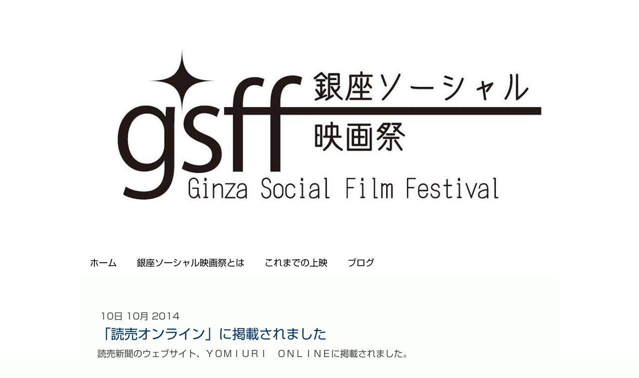

--- FILE ---
content_type: text/html; charset=UTF-8
request_url: https://www.gsff.jp/2014/10/10/%E8%AA%AD%E5%A3%B2%E3%82%AA%E3%83%B3%E3%83%A9%E3%82%A4%E3%83%B3%E3%81%AB%E6%8E%B2%E8%BC%89%E3%81%95%E3%82%8C%E3%81%BE%E3%81%97%E3%81%9F/
body_size: 7583
content:
<!DOCTYPE html>
<html lang="ja-JP"><head>
    <meta charset="utf-8"/>
    <link rel="dns-prefetch preconnect" href="https://u.jimcdn.com/" crossorigin="anonymous"/>
<link rel="dns-prefetch preconnect" href="https://assets.jimstatic.com/" crossorigin="anonymous"/>
<link rel="dns-prefetch preconnect" href="https://image.jimcdn.com" crossorigin="anonymous"/>
<link rel="dns-prefetch preconnect" href="https://fonts.jimstatic.com" crossorigin="anonymous"/>
<meta name="viewport" content="width=device-width, initial-scale=1"/>
<meta http-equiv="X-UA-Compatible" content="IE=edge"/>
<meta name="description" content=""/>
<meta name="robots" content="index, follow, archive"/>
<meta property="st:section" content=""/>
<meta name="generator" content="Jimdo Creator"/>
<meta name="twitter:title" content="「読売オンライン」に掲載されました"/>
<meta name="twitter:description" content="読売新聞のウェブサイト、ＹＯＭＩＵＲＩ ＯＮＬＩＮＥに掲載されました。 活動について丁寧に取材していただき、想いが伝わるコンテンツになっています。 http://www.yomiuri.co.jp/…/…/ginza/20141010-OYT8T50020.html…"/>
<meta name="twitter:card" content="summary_large_image"/>
<meta property="og:url" content="http://www.gsff.jp/2014/10/10/%E8%AA%AD%E5%A3%B2%E3%82%AA%E3%83%B3%E3%83%A9%E3%82%A4%E3%83%B3%E3%81%AB%E6%8E%B2%E8%BC%89%E3%81%95%E3%82%8C%E3%81%BE%E3%81%97%E3%81%9F/"/>
<meta property="og:title" content="「読売オンライン」に掲載されました"/>
<meta property="og:description" content="読売新聞のウェブサイト、ＹＯＭＩＵＲＩ ＯＮＬＩＮＥに掲載されました。 活動について丁寧に取材していただき、想いが伝わるコンテンツになっています。 http://www.yomiuri.co.jp/…/…/ginza/20141010-OYT8T50020.html…"/>
<meta property="og:type" content="article"/>
<meta property="og:locale" content="ja_JP"/>
<meta property="og:site_name" content="銀座ソーシャル映画祭"/>
<meta property="article:published_time" content="2014-10-10 11:47:00"/><title>「読売オンライン」に掲載されました - 銀座ソーシャル映画祭</title>
<link rel="icon" type="image/png" href="[data-uri]"/>
    <link rel="alternate" type="application/rss+xml" title="ブログ" href="https://www.gsff.jp/rss/blog"/>    
<link rel="canonical" href="https://www.gsff.jp/2014/10/10/読売オンラインに掲載されました/"/>

        <script src="https://assets.jimstatic.com/ckies.js.7c38a5f4f8d944ade39b.js"></script>

        <script src="https://assets.jimstatic.com/cookieControl.js.b05bf5f4339fa83b8e79.js"></script>
    <script>window.CookieControlSet.setToOff();</script>

    <style>html,body{margin:0}.hidden{display:none}.n{padding:5px}#cc-website-title a {text-decoration: none}.cc-m-image-align-1{text-align:left}.cc-m-image-align-2{text-align:right}.cc-m-image-align-3{text-align:center}</style>

        <link href="https://u.jimcdn.com/cms/o/s5a48337f047eae73/layout/dm_c70f27dde108f1ac1d8996614ee41826/css/layout.css?t=1526994981" rel="stylesheet" type="text/css" id="jimdo_layout_css"/>
<script>     /* <![CDATA[ */     /*!  loadCss [c]2014 @scottjehl, Filament Group, Inc.  Licensed MIT */     window.loadCSS = window.loadCss = function(e,n,t){var r,l=window.document,a=l.createElement("link");if(n)r=n;else{var i=(l.body||l.getElementsByTagName("head")[0]).childNodes;r=i[i.length-1]}var o=l.styleSheets;a.rel="stylesheet",a.href=e,a.media="only x",r.parentNode.insertBefore(a,n?r:r.nextSibling);var d=function(e){for(var n=a.href,t=o.length;t--;)if(o[t].href===n)return e.call(a);setTimeout(function(){d(e)})};return a.onloadcssdefined=d,d(function(){a.media=t||"all"}),a};     window.onloadCSS = function(n,o){n.onload=function(){n.onload=null,o&&o.call(n)},"isApplicationInstalled"in navigator&&"onloadcssdefined"in n&&n.onloadcssdefined(o)}     /* ]]> */ </script>     <script>
// <![CDATA[
onloadCSS(loadCss('https://assets.jimstatic.com/web.css.cba479cb7ca5b5a1cac2a1ff8a34b9db.css') , function() {
    this.id = 'jimdo_web_css';
});
// ]]>
</script>
<link href="https://assets.jimstatic.com/web.css.cba479cb7ca5b5a1cac2a1ff8a34b9db.css" rel="preload" as="style"/>
<noscript>
<link href="https://assets.jimstatic.com/web.css.cba479cb7ca5b5a1cac2a1ff8a34b9db.css" rel="stylesheet"/>
</noscript>
    <script>
    //<![CDATA[
        var jimdoData = {"isTestserver":false,"isLcJimdoCom":false,"isJimdoHelpCenter":false,"isProtectedPage":false,"cstok":"d830d8cf771031b7ee35b3da4e79fb65ac4366b0","cacheJsKey":"7093479d026ccfbb48d2a101aeac5fbd70d2cc12","cacheCssKey":"7093479d026ccfbb48d2a101aeac5fbd70d2cc12","cdnUrl":"https:\/\/assets.jimstatic.com\/","minUrl":"https:\/\/assets.jimstatic.com\/app\/cdn\/min\/file\/","authUrl":"https:\/\/a.jimdo.com\/","webPath":"https:\/\/www.gsff.jp\/","appUrl":"https:\/\/a.jimdo.com\/","cmsLanguage":"ja_JP","isFreePackage":false,"mobile":false,"isDevkitTemplateUsed":true,"isTemplateResponsive":true,"websiteId":"s5a48337f047eae73","pageId":2426668488,"packageId":2,"shop":{"deliveryTimeTexts":{"1":"\u304a\u5c4a\u3051\u65e5\u6570\uff1a1~3\u65e5","2":"\u304a\u5c4a\u3051\u65e5\u6570\uff1a3~5\u65e5","3":"\u304a\u5c4a\u3051\u65e5\u6570\uff1a5~8\u65e5"},"checkoutButtonText":"\u8cfc\u5165","isReady":false,"currencyFormat":{"pattern":"\u00a4#,##0","convertedPattern":"$#,##0","symbols":{"GROUPING_SEPARATOR":",","DECIMAL_SEPARATOR":".","CURRENCY_SYMBOL":"\uffe5"}},"currencyLocale":"ja_JP"},"tr":{"gmap":{"searchNotFound":"\u5165\u529b\u3055\u308c\u305f\u4f4f\u6240\u306f\u5b58\u5728\u3057\u306a\u3044\u304b\u3001\u898b\u3064\u3051\u308b\u3053\u3068\u304c\u3067\u304d\u307e\u305b\u3093\u3067\u3057\u305f\u3002","routeNotFound":"\u30eb\u30fc\u30c8\u304c\u8a08\u7b97\u3067\u304d\u307e\u305b\u3093\u3067\u3057\u305f\u3002\u76ee\u7684\u5730\u304c\u9060\u3059\u304e\u308b\u304b\u660e\u78ba\u3067\u306f\u306a\u3044\u53ef\u80fd\u6027\u304c\u3042\u308a\u307e\u3059\u3002"},"shop":{"checkoutSubmit":{"next":"\u6b21\u3078","wait":"\u304a\u5f85\u3061\u304f\u3060\u3055\u3044"},"paypalError":"\u30a8\u30e9\u30fc\u304c\u767a\u751f\u3057\u307e\u3057\u305f\u3002\u518d\u5ea6\u304a\u8a66\u3057\u304f\u3060\u3055\u3044\u3002","cartBar":"\u30b7\u30e7\u30c3\u30d4\u30f3\u30b0\u30ab\u30fc\u30c8\u3092\u78ba\u8a8d","maintenance":"\u7533\u3057\u8a33\u3054\u3056\u3044\u307e\u305b\u3093\u3001\u30e1\u30f3\u30c6\u30ca\u30f3\u30b9\u4e2d\u306e\u305f\u3081\u4e00\u6642\u7684\u306b\u30b7\u30e7\u30c3\u30d7\u304c\u5229\u7528\u3067\u304d\u307e\u305b\u3093\u3002\u3054\u8ff7\u60d1\u3092\u304a\u304b\u3051\u3057\u7533\u3057\u8a33\u3054\u3056\u3044\u307e\u305b\u3093\u304c\u3001\u304a\u6642\u9593\u3092\u3042\u3051\u3066\u518d\u5ea6\u304a\u8a66\u3057\u304f\u3060\u3055\u3044\u3002","addToCartOverlay":{"productInsertedText":"\u30ab\u30fc\u30c8\u306b\u5546\u54c1\u304c\u8ffd\u52a0\u3055\u308c\u307e\u3057\u305f","continueShoppingText":"\u8cb7\u3044\u7269\u3092\u7d9a\u3051\u308b","reloadPageText":"\u66f4\u65b0"},"notReadyText":"\u3053\u3061\u3089\u306e\u30b7\u30e7\u30c3\u30d7\u306f\u73fe\u5728\u6e96\u5099\u4e2d\u306e\u305f\u3081\u3054\u5229\u7528\u3044\u305f\u3060\u3051\u307e\u305b\u3093\u3002\u30b7\u30e7\u30c3\u30d7\u30aa\u30fc\u30ca\u30fc\u306f\u4ee5\u4e0b\u3092\u3054\u78ba\u8a8d\u304f\u3060\u3055\u3044\u3002https:\/\/help.jimdo.com\/hc\/ja\/articles\/115005521583","numLeftText":"\u73fe\u5728\u3053\u306e\u5546\u54c1\u306f {:num} \u307e\u3067\u8cfc\u5165\u3067\u304d\u307e\u3059\u3002","oneLeftText":"\u3053\u306e\u5546\u54c1\u306e\u5728\u5eab\u306f\u6b8b\u308a1\u70b9\u3067\u3059"},"common":{"timeout":"\u30a8\u30e9\u30fc\u304c\u767a\u751f\u3044\u305f\u3057\u307e\u3057\u305f\u3002\u5f8c\u307b\u3069\u518d\u5b9f\u884c\u3057\u3066\u304f\u3060\u3055\u3044\u3002"},"form":{"badRequest":"\u30a8\u30e9\u30fc\u304c\u767a\u751f\u3057\u307e\u3057\u305f\u3002\u5f8c\u307b\u3069\u6539\u3081\u3066\u304a\u8a66\u3057\u304f\u3060\u3055\u3044\u3002"}},"jQuery":"jimdoGen002","isJimdoMobileApp":false,"bgConfig":{"id":108339488,"type":"color","color":"rgb(255, 255, 255)"},"bgFullscreen":null,"responsiveBreakpointLandscape":767,"responsiveBreakpointPortrait":480,"copyableHeadlineLinks":false,"tocGeneration":false,"googlemapsConsoleKey":false,"loggingForAnalytics":false,"loggingForPredefinedPages":false,"isFacebookPixelIdEnabled":false,"userAccountId":"c6635338-8c93-4476-9e42-bdebe11d567e","dmp":{"typesquareFontApiKey":"4L6CCYWjET8%3D","typesquareFontApiScriptUrl":"\/\/code.typesquare.com\/static\/4L6CCYWjET8%253D\/ts105.js","typesquareFontsAvailable":true}};
    // ]]>
</script>

     <script> (function(window) { 'use strict'; var regBuff = window.__regModuleBuffer = []; var regModuleBuffer = function() { var args = [].slice.call(arguments); regBuff.push(args); }; if (!window.regModule) { window.regModule = regModuleBuffer; } })(window); </script>
    <script src="https://assets.jimstatic.com/web.js.24f3cfbc36a645673411.js" async="true"></script>
    <script src="https://assets.jimstatic.com/at.js.62588d64be2115a866ce.js"></script>
    
</head>

<body class="body cc-page cc-page-blog j-m-gallery-styles j-m-video-styles j-m-hr-styles j-m-header-styles j-m-text-styles j-m-emotionheader-styles j-m-htmlCode-styles j-m-rss-styles j-m-form-styles-disabled j-m-table-styles j-m-textWithImage-styles j-m-downloadDocument-styles j-m-imageSubtitle-styles j-m-flickr-styles j-m-googlemaps-styles j-m-blogSelection-styles-disabled j-m-comment-styles-disabled j-m-jimdo-styles j-m-profile-styles j-m-guestbook-styles j-m-promotion-styles j-m-twitter-styles j-m-hgrid-styles j-m-shoppingcart-styles j-m-catalog-styles j-m-product-styles-disabled j-m-facebook-styles j-m-sharebuttons-styles j-m-formnew-styles-disabled j-m-callToAction-styles j-m-turbo-styles j-m-spacing-styles j-m-googleplus-styles j-m-dummy-styles j-m-search-styles j-m-booking-styles j-m-socialprofiles-styles j-footer-styles cc-pagemode-default cc-content-parent" id="page-2426668488">

<div id="cc-inner" class="cc-content-parent">
    <!-- background-area -->
    <div class="jtpl-background-area" background-area=""></div>
    <!-- END background-area -->

    <input type="checkbox" id="jtpl-navigation__checkbox" class="jtpl-navigation__checkbox"/><!-- _main.sass --><div class="jtpl-main layout-alignment cc-content-parent">

      <!-- _header.sass -->
      <header class="jtpl-header"><section class="jtpl-logo"><div id="cc-website-logo" class="cc-single-module-element"><div id="cc-m-12425559588" class="j-module n j-imageSubtitle"><div class="cc-m-image-container"><figure class="cc-imagewrapper cc-m-image-align-3">
<a href="https://www.gsff.jp/" target="_self"><img srcset="https://image.jimcdn.com/cdn-cgi/image/width=320%2Cheight=10000%2Cfit=contain%2Cformat=jpg%2C/app/cms/storage/image/path/s5a48337f047eae73/image/i14815e7564f7d3db/version/1477122261/image.jpg 320w, https://image.jimcdn.com/cdn-cgi/image/width=640%2Cheight=10000%2Cfit=contain%2Cformat=jpg%2C/app/cms/storage/image/path/s5a48337f047eae73/image/i14815e7564f7d3db/version/1477122261/image.jpg 640w, https://image.jimcdn.com/cdn-cgi/image/width=950%2Cheight=10000%2Cfit=contain%2Cformat=jpg%2C/app/cms/storage/image/path/s5a48337f047eae73/image/i14815e7564f7d3db/version/1477122261/image.jpg 950w, https://image.jimcdn.com/cdn-cgi/image//app/cms/storage/image/path/s5a48337f047eae73/image/i14815e7564f7d3db/version/1477122261/image.jpg 960w" sizes="(min-width: 950px) 950px, 100vw" id="cc-m-imagesubtitle-image-12425559588" src="https://image.jimcdn.com/cdn-cgi/image/width=950%2Cheight=10000%2Cfit=contain%2Cformat=jpg%2C/app/cms/storage/image/path/s5a48337f047eae73/image/i14815e7564f7d3db/version/1477122261/image.jpg" alt="銀座ソーシャル映画祭" class="" data-src-width="960" data-src-height="362" data-src="https://image.jimcdn.com/cdn-cgi/image/width=950%2Cheight=10000%2Cfit=contain%2Cformat=jpg%2C/app/cms/storage/image/path/s5a48337f047eae73/image/i14815e7564f7d3db/version/1477122261/image.jpg" data-image-id="7976852888"/></a>    

</figure>
</div>
<div class="cc-clear"></div>
<script id="cc-m-reg-12425559588">// <![CDATA[

    window.regModule("module_imageSubtitle", {"data":{"imageExists":true,"hyperlink":"","hyperlink_target":"_blank","hyperlinkAsString":"","pinterest":"0","id":12425559588,"widthEqualsContent":"1","resizeWidth":"950","resizeHeight":359},"id":12425559588});
// ]]>
</script></div></div>
          </section><section class="jtpl-title">
          </section></header><!-- END _header.sass --><!-- _navigation.sass --><nav class="jtpl-navigation navigation-colors navigation-alignment navigation-colors--transparency-bp"><label for="jtpl-navigation__checkbox" class="jtpl-navigation__label">
            <span class="jtpl-navigation__borders navigation-colors__menu-icon"></span>
          </label>

          <!-- END _cart.sass -->
          <div class="jtpl-cart">
              
          </div>
          <!-- END _cart.sass -->

          <div class="jtpl-navigation__inner" data-dropdown="true">
            <div data-container="navigation"><div class="j-nav-variant-nested"><ul class="cc-nav-level-0 j-nav-level-0"><li id="cc-nav-view-2362732588" class="jmd-nav__list-item-0"><a href="/" data-link-title="ホーム">ホーム</a></li><li id="cc-nav-view-2362732688" class="jmd-nav__list-item-0"><a href="/銀座ソーシャル映画祭とは/" data-link-title="銀座ソーシャル映画祭とは">銀座ソーシャル映画祭とは</a></li><li id="cc-nav-view-2362734288" class="jmd-nav__list-item-0"><a href="/これまでの上映/" data-link-title="これまでの上映">これまでの上映</a></li><li id="cc-nav-view-2398836888" class="jmd-nav__list-item-0"><a href="/ブログ/" data-link-title="ブログ">ブログ</a></li></ul></div></div>
          </div>
      </nav><!-- END _navigation.sass --><!-- _section-main.sass --><div class="jtpl-section-main cc-content-parent">
          <div class="jtpl-content content-options cc-content-parent">
              <nav class="jtpl-breadcrumbs breadcrumb-options"><div data-container="navigation"><div class="j-nav-variant-breadcrumb"><ol/></div></div>
              </nav><div id="content_area" data-container="content"><div id="content_start"></div>
        <article class="j-blog"><div class="n j-blog-meta j-blog-post--header">
    <div class="j-text j-module n">
                <span class="j-text j-blog-post--date">
            10日 10月 2014        </span>
    </div>
    <h1 class="j-blog-header j-blog-headline j-blog-post--headline">「読売オンライン」に掲載されました</h1>
</div>
<div class="post j-blog-content">
        <div id="cc-matrix-3666102388"><div id="cc-m-12891454388" class="j-module n j-text "><p>
    読売新聞のウェブサイト、ＹＯＭＩＵＲＩ　ＯＮＬＩＮＥに掲載されました。
</p>

<p>
    活動について丁寧に取材していただき、想いが伝わるコンテンツになっています。<br style="color: #1d2129; font-family: helvetica, arial, 'hiragino kaku gothic pro', meiryo, 'ms pgothic', sans-serif; font-size: 14px; background-color: #ffffff;"/>
    <a href="http://www.yomiuri.co.jp/otona/life/ginza/20141010-OYT8T50020.html?from=ycont_top_txt" target="_blank" rel="nofollow" style="color: #365899; font-family: helvetica, arial, 'hiragino kaku gothic pro', meiryo, 'ms pgothic', sans-serif; font-size: 14px; background-color: #ffffff;">http://www.yomiuri.co.jp/…/…/ginza/20141010-OYT8T50020.html…</a>
</p></div></div>
        </div><div class="j-module n j-text j-blog-post--tags-wrapper"><span class="j-blog-post--tags--template" style="display: none;"><span class="j-blog-post--tag">tagPlaceholder</span></span><span class="j-blog-post--tags-label" style="display: none;">カテゴリ：</span> <span class="j-blog-post--tags-list"></span></div>
                <div class="n j-comment">
                    <div id="commentsModule12891453988"><p id="skiptoform12891453988" class="skiptoform"><a href="#" data-id="12891453988" data-action="goToForm">コメントをお書きください</a></p><div class="j-blog-comment-counter" id="numComments12891453988"> コメント: <i class="cc-comments-count">0</i> </div><ul class="com-list-noava" id="commentOutput12891453988"><li id="commentFormContainer12891453988" class="commentstd clearover cc-m-comment-loading"><a name="commentForm12891453988"></a></li></ul><div id="commentError12891453988" class="message-error" style="display: none;"></div><div id="commentSuccess12891453988" class="message-ok" style="display: none;"></div></div><script>// <![CDATA[

    window.regModule("module_comment", {"data":{"id":"12891453988","closed":"0","captcha":"de60614fed120f97e22f0b63d93e0530","avatar":false,"lang":{"comment":"\u30b3\u30e1\u30f3\u30c8","comments":"\u30b3\u30e1\u30f3\u30c8"}}});
// ]]>
</script>
                </div></article>
        </div>
          </div>
      </div>
      <!-- END _section-main.sass -->

      <!-- _section-aside.sass -->
      <section class="jtpl-section-aside sidebar-options"><div data-container="sidebar"><div id="cc-matrix-3514110988"><div id="cc-m-12425646188" class="j-module n j-header "><h3 class="" id="cc-m-header-12425646188">Facebookページ</h3></div><div id="cc-m-12425646488" class="j-module n j-text "><p>
    「銀座ソーシャル映画祭」のFacebookページもぜひご覧ください。<a href="https://www.facebook.com/ginzasocialfilmfestival/" target="_blank" title="https://www.facebook.com/ginzasocialfilmfestival/">コチラ</a>です。
</p></div><div id="cc-m-12895897488" class="j-module n j-imageSubtitle "><figure class="cc-imagewrapper cc-m-image-align-1">
<img srcset="https://image.jimcdn.com/cdn-cgi/image/width=288%2Cheight=10000%2Cfit=contain%2Cformat=jpg%2C/app/cms/storage/image/path/s5a48337f047eae73/image/id897882f70d56202/version/1477144376/image.jpg 288w, https://image.jimcdn.com/cdn-cgi/image/width=320%2Cheight=10000%2Cfit=contain%2Cformat=jpg%2C/app/cms/storage/image/path/s5a48337f047eae73/image/id897882f70d56202/version/1477144376/image.jpg 320w, https://image.jimcdn.com/cdn-cgi/image//app/cms/storage/image/path/s5a48337f047eae73/image/id897882f70d56202/version/1477144376/image.jpg 480w" sizes="(min-width: 288px) 288px, 100vw" id="cc-m-imagesubtitle-image-12895897488" src="https://image.jimcdn.com/cdn-cgi/image/width=288%2Cheight=10000%2Cfit=contain%2Cformat=jpg%2C/app/cms/storage/image/path/s5a48337f047eae73/image/id897882f70d56202/version/1477144376/image.jpg" alt="" class="" data-src-width="480" data-src-height="350" data-src="https://image.jimcdn.com/cdn-cgi/image/width=288%2Cheight=10000%2Cfit=contain%2Cformat=jpg%2C/app/cms/storage/image/path/s5a48337f047eae73/image/id897882f70d56202/version/1477144376/image.jpg" data-image-id="8203548088"/>    

</figure>

<div class="cc-clear"></div>
<script id="cc-m-reg-12895897488">// <![CDATA[

    window.regModule("module_imageSubtitle", {"data":{"imageExists":true,"hyperlink":"","hyperlink_target":"","hyperlinkAsString":"","pinterest":"0","id":12895897488,"widthEqualsContent":"0","resizeWidth":"288","resizeHeight":210},"id":12895897488});
// ]]>
</script></div></div></div>
      </section><!-- END _section-aside.sass --><!-- _footer.sass --><footer class="jtpl-footer footer-options"><div id="contentfooter" data-container="footer">

    
    <div class="j-meta-links">
        <a href="/about/">概要</a> | <a href="//www.gsff.jp/j/privacy">プライバシーポリシー</a> | <a href="/sitemap/">サイトマップ</a><br/>（C）銀座ソーシャル映画祭2015    </div>

    <div class="j-admin-links">
            
    <span class="loggedout">
        <a rel="nofollow" id="login" href="/login">ログイン</a>
    </span>

<span class="loggedin">
    <a rel="nofollow" id="logout" target="_top" href="https://cms.e.jimdo.com/app/cms/logout.php">
        ログアウト    </a>
    |
    <a rel="nofollow" id="edit" target="_top" href="https://a.jimdo.com/app/auth/signin/jumpcms/?page=2426668488">編集</a>
</span>
        </div>

    
</div>

      </footer><!-- END _footer.sass -->
</div>
    <!-- END _main.sass -->
  </div>
    <ul class="cc-FloatingButtonBarContainer cc-FloatingButtonBarContainer-right hidden">

                    <!-- scroll to top button -->
            <li class="cc-FloatingButtonBarContainer-button-scroll">
                <a href="javascript:void(0);" title="トップへ戻る">
                    <span>トップへ戻る</span>
                </a>
            </li>
            <script>// <![CDATA[

    window.regModule("common_scrolltotop", []);
// ]]>
</script>    </ul>
    <script type="text/javascript">
//<![CDATA[
addAutomatedTracking('creator.website', track_anon);
//]]>
</script>
    
<div id="loginbox" class="hidden">

    <div id="loginbox-header">

    <a class="cc-close" title="項目を閉じる" href="#">閉じる</a>

    <div class="c"></div>

</div>

<div id="loginbox-content">

        <div id="resendpw"></div>

        <div id="loginboxOuter"></div>
    </div>
</div>
<div id="loginbox-darklayer" class="hidden"></div>
<script>// <![CDATA[

    window.regModule("web_login", {"url":"https:\/\/www.gsff.jp\/","pageId":2426668488});
// ]]>
</script>




</body>
</html>


--- FILE ---
content_type: text/plain; charset=utf-8;
request_url: https://d3pj3vgx4ijpjx.cloudfront.net/advance/mkfontapi/ja/105/ts?condition=3511d3454e0ad4282cceba8e429bb9ec&eid=4L6CCYWjET8%3D&location=https%3A%2F%2Fwww.gsff.jp%2F2014%2F10%2F10%2F%25E8%25AA%25AD%25E5%25A3%25B2%25E3%2582%25AA%25E3%2583%25B3%25E3%2583%25A9%25E3%2582%25A4%25E3%2583%25B3%25E3%2581%25AB%25E6%258E%25B2%25E8%25BC%2589%25E3%2581%2595%25E3%2582%258C%25E3%2581%25BE%25E3%2581%2597%25E3%2581%259F%2F&bw[name]=Chrome&bw[ftf]=0&bw[os]=Macintosh&reqtype=css&hint=0&fonts[family]=Shin%20Go%20Regular&fonts[athernm]=Shin%20Go%20Regular&fonts[str]=fC7nt6jpm4bjg63jgrDjgqLjgqbjg4jjgqTjg7PjgrXjg57jg4Pjg5fjg6njg5Djgrfjg7zjg53jg6rmpoLopoHvvIhD77yJ6YqA5bqn44K944Oj44Or5pig55S756WtMjAxNWPjgrPjg4HjgIzjgI3jga5GQUVCT0vjg5rjgrjjgoLjgZzjgbLjgZTopqfjgY%2FjgaDjgZXjgYTjgILjgafjgZlmYWVib2svPCFbRFRXSU5SR01VTCgiXyx7Ojg5NDNTUEg2N1ZcfSk7XT5kdHdpbnJnbXVsc3BoduODoeOCkuOBiuabuOOBjeOCq%2BODhuOCtO%2B8mua0u%2BWLleOBq%2BOBpOOBpuS4geWvp%2BWPluadkOOBl%2BOBn%2BOAgeaDs%2BOBjOS8neOCj%2BOCi%2BODhOOBquOBo%2BOBvllK4oCmWi15anroqq3lo7LmlrDogZ7jgqfjg5bvvLnvvK%2FvvK3vvKnvvLXvvLLvvK7vvKzvvKXmjrLovInjgozvvZnvvY%2FvvY3vvYnvvZXvvZLvvY7vvYzvvYXjgqrml6XmnIjjgZPkuIrjgajjga%2Fjg5vjg6A%3D&fonts[weight]=0&bw[ver]=131.0.0.0&bw[mode]=
body_size: 28002
content:
{"res":"@font-face {\n        font-family: 'Shin Go Regular';\n        font-weight: Bold;\n        src: url(data:font\/woff;base64,d09GRgABAAAAAFBMAA8AAAAAbWQAARmZAAAAAAAAAAAAAAAAAAAAAAAAAABHUE9TAAABWAAABIkAAAjq+LvovUdTVUIAAAXkAAAAhAAAAIQ0czb5T1MvMgAABmgAAABgAAAAYIolq\/[base64]\/7gAMnZoZWEAAE6AAAAAJAAAACQJ1hHndm10eAAATqQAAAGmAAABpkD2NfZ4AYWVb0zWVRTHv+f+ngfxFxihPVpj\/WHU3NraaLSxXtQbps1hq0alpeYTf5UnJCTCIiMqRVRQ\/BMSoiWZ84W11Vgrx4sWDMnQNWZNzXQ51vrDC+bIF\/m7nXvusZ431gvOcz7nnnvvufd3vwcQgBB9NISMkkWlZbi3fENDCsXVDZW1WFKTrFuDFbXJuiTqUsnGOrQixvmwVn4zkIXctAhhFrIxNy1ikIk5mJcWCTAbN+PWtEiM989BIi0Sx024BfOxoCaZakS32B6x\/WIHxB4V+0m9yxkUe1zsV2JHxY6LnWjiVJwVe1HspNjfxU6LvdrEqYicpZjYUGyO2ITYPD66u6\/\/ty6LJPfG1kjOf9tAcm5s3d2VBv3BuOwV8Pe4A\/ezHyIeZUVZ7Bk8hWd8xGZIhPAkcyZiQjE8jifwNJZxDLgPK9CANnTjII5hCCdxHr+SoVzKpweohMqoglpoG\/XRMRqicbpAUwZmnikwRabElJkK02F6zVHzhTljfjFXg4wgERQFJX7\/qPNaHnsx3v9ZlKNCo8PXOtgj1Cj7uonr\/rdK4go93cm\/xDX7MxZGhcLuhO5EntxZ+AZsfuR2JqzVUbcG8Wn96OKok704nsMLqEI11mi8PBphj7BcuSD6S3ifcqvNEd6r3C5s8DySGum1RZKxVXmPfVD4kPIhu4i9OFZiFVajGR9q\/FO7WPLWKe+3rgbCeuVRu4M9g5ewWyMnJUJoUT6tXK88ofyB8nd2gD3C28rf20H2DLpwRCPnJBKgA9vxrsZ+khhho\/JF5Tbln5W7lc\/YL9kj7PqHjwu7+3bf5bIdZS+L31ol6vi9bcYWbEMP+vE+BvCRZl2yJ2SWO7Obdd6OCb+n\/KP9VrhPecqeY28WmvAK3sImtGMPDujYjIwZ7l9vamTaXmaP+I3Ly1H6WEev2D9kdIPyn3ZK8lJ4EY14Fa\/hdfSyRnxlVkYJ70gOIYN\/CS\/zH\/huQ9ak2yNT9TaMEYyxstzckK6oSk\/gG8l3ClzLO7RjLw7jM3yNCUxihjJpAS2kYnqUllENNVM79dAR+pzG6CwrMNfkm4dMqVll6k2r2WEGzQgrcNLMiAKLg8fSKiDePX1vgrtnV5\/X1rCS19L1Ok+ptlyVLncp\/xKfRFbCwegHYfdF+FTYGl0S9poK0SVsWGnVmrFLM6qUd2tGpfaBEJ3Rb7LGuGZ0qg5PKTerDl03c3tWqepOKy9V9exXXmJT7Plu4PJXKvtvHOIR1UqX5pcqe2Vwn7U7Zb7\/[base64]\/HZlr94Qc1Rx\/TpuVFNe\/SFmC4esv3WsrBbuYJu5Z2zHPvh+ECJbMmKsT9cBtug62XZa9j3wNy27vP8AAAAAAQAAAAoALAA6AAFrYW5hAAgACgABSkFOIAASAAD\/\/wABAAAAAP\/\/[base64]\/\/wNw\/[base64]\/E4BTgpPHVLVU9ZY8lvnXqdg82OyZbBl5WYgZvhnCGdQaYJtO3U7eW196IBeiYGJp4qtjwmSgJbG\/wn\/Gv8l\/yn\/L\/8y\/zX\/Of9F\/0n\/T\/9S\/1X\/Wf\/\/[base64]\/CP8a\/yX\/Kf8s\/zL\/Nf85\/0X\/Sf9M\/1L\/Vf9Z\/\/\/\/4f\/c\/9r\/2f\/X\/9YAAP\/T\/9L\/0QAA\/2HgLtBP0EvQJ9Ai0CHQINAd0BzQG9AZ0BfQFdAU0BPQEdAP0ATQAc\/5z\/fP9c\/mz+XP5M\/iz97P3M\/bz9fP1M\/Tz9LP0c\/Kz8XPw8\/Cz8HPwM+7z7rPtc9XsrmyrbGerees3qfOpNiiCZ\/[base64]\/\/8ACngBtXwHfFtFtrdmroqLrF6sYqsXS3JRty33brk3udfYieP0xOmkkJAQSCGBACGBJEASQgkJHZYWIPTO0ndZeLxlG2V3aQuP6Po7cyUFwy7f2+99vydHimXNnXvmzDn\/8z9nZsTisC6a2UEtpJayKBaXlczis4QsltQgNiAkRij+ehH+W1SEBulXUSNyRw+TV\/pe+lU8Ri09n46+RkfOP4nOoZvpfHqUKqGL6EEWC7MmWSzWrykZ9MuDHr2Uief3yqfm8VsECyhZ9On3liwhrSxYhxQ\/tuKZgl6eyTKs8G4Ykvso2TfffMNiIVbvzDo0BK2S4Y2XK5cpTVa\/Dwlb7rij5X5K9t7X0dfe+eZLaCeHdmpol0buqFAq5DKeKeD32azylqCl7\/6WOya0lKy6\/Ogt37z7xg+P3ZpH+m6YOcJ6kDXNSmGxgl64wB8IBvymhkWLtHy+b3q6n+vBScla0lLD+h7pUSeMCDQkN2gQh\/4BdfaTPmCspA\/4BPogF09Pkytk8PIhyAN\/R15kQntb6EtaKNn5z6A9ZhXMfIcfp7QsJSsbPvcoYwJzeVyT0Wa1wQiDIIrSyCMDhs+8HvKejMZmRRddWtMAw1M2VO9gfiu0t\/q692RZLQqPo3nS7RCIrAp3FqW1O+cObt7QM+Gy210TgxvfjxQqhZGy4rMPlFlFAr2mpHH5o+U2IegLpH0HXl4BaTlEe2KT2PTOP0avIdLiR+HTShD5QSqDlQufghzBgBckBn1xefCPy5ODRmISB38U0wTCg\/ityGxtCc25sabeU7joro50HcLS6G6OoNlWfU\/YmJWV6XR65+V6U9lYPBUqUUoKQhsXekPSTIHRFVF2F5Rlr81T8jPTMgzNbWY1j6fJqJBbGYlLQYP3g0z5MZniEsX1GNeiV\/aj+ojyTCY\/0STzKxGvhWMve\/WyysjKPLUvXHf9lro5Cu6IWuly9qzJy3Vntaxa3Wc05ebMuyJXjbB9MtBt963doxerfKMr8wNa+7QpIEst02eIhAZ9Z5te02YwlNXpMoK6OpjhTNDZ+6DRFGKRyCsG25Cb\/AY\/8ayXt+3YMUw70Vv0ZWg1eMT3XQ8+OIWO0g2g63IY131wnQPGBXrlzdJ2bFQ2Yt2JYcCYyEBMwzhIm3kma2joipqGlvBNK8vH0pPQCGLLzq72uRWaQkvJap9a0kfJur\/IFMiLSvfvKw6pbXP1brtyzGaZqjfniFOMEjOxzUqQ4AGwTT2LOInJ54\/dI+DVkymPq1YUMwKlghM30oRE+LYRfHaf3YUqTyNTVe3J1VUVOstw5fENFSWqZPq9ecGiAv\/8pW64HJfwBCvKa+8c\/vbikgq9rqbrTpTaVWQy1qvfM1mHhy1GvXnOmNnAzHYRCPYYaIXLaAXcyVCEt9ArVqGj0f+gZP3RWrBTFvhaCGR\/BGQ3sLysapD+p\/ZAvCruXQkLpuLi\/6jSxF8SA7JZcUFQmxeqf3RTS0Crz8sIODXO1vDV+8OtTs1nKz1Wi9Hl9HTb262eNdt8jiL\/ysX+IofB5UHXi8yh7vFgpV6R463tDlmEAqO3cZknJ8ezrNFrRBkmbUVppobHFWb2VGhN9G12fbgvQ6PJ6G3Qq3hJMB7MKoHx\/Aqs3MwKEHwBMIiLRaBCT5wuMZDEzKCfzYfNWjKiy9221lWNsgqL2ujfFdTc93xpwKAtqti9prRXnYIql3sCWe5Nk75gkdlh\/[base64]\/BvRdeoGR0CrqeHmfsqhOuhHDDEkEkAPyRGmIAmDAvg1ScMBcTJTYkMKYTXTTsLZxXqHXWBwfodUM\/tOsydbqmGaQu1zlyMiEc5AbHL7NK9HkD27wW\/Dg9YzBUl2do6Tvovyj1HW2mdDK+MrCBB8GmnfDGBOYbR9bZgcH7s8hBjALfO4qcuas35ZqTeFJlRU5zU3YVnz2GsisfORt28ZPlclfj4SdrsrCw3+kOudqrGrcUVmmlUm2\/0r62Ynwof6imbXdjo7N+LnE+Viu8fA4aELAy4uOPhwCuCUZPhpwIUKZW1DHiXpitlxsnAqP0NSOIqrHXywUhXcCQT8kEuhWtBy5tWJ+lwI9GDwo0QyUrHi4zpYBnw1ib4S7b4S6pjJ8D\/smBj8gNzdhN56KH6Fr0bvQ5wLCZLvqLbtK+HdrH2QFBS9JWbGrHfLoTXUvPH4Gm9HcR+kamb4KsX4AvgScRVGOC6b\/QpQ9A2iAjcS2BdUwwZlT6l9FsrdtVtyfPmZwkVQRyliz21SShGRYaSZbZFxZNHqpuUwlU9tXFc9eW78fpPKrepU1J9uV2VrRvDZRplem6pVKtUNR+sD2nVyvM9i+p2Li\/ab1FqoIoBqMhOv5dbPQIxiH2ig3wNOGNtGdkBL0CzykaojJ9CnUAj0CsNrjqbmhPWAm0axsdjREMxNLCWM3wiRy69YrjsO2PxUPGUtG5kfyyna\/b0kaT5NvmGzQQhd7fGije4dqYrqzOCGcZhxmJiN3\/HvoBf5ECjQHgJWLdi668hB5Bv7qc7gOZDqG19GZ6IdpFT0PLH+ckxiVgRtpH0B3Rr+EOlcycdQBQkzkD4zaYKMJkZHLSq5RhHj4\/xOcglqz4CqOBq\/\/+t6sHEMZPOQvy0\/kcGkMnRfjc+c8QzeErQv6c2VoDhij1IqIwELJ1LzoyvI8eG4Yr6vEDQGQeiNbDYJj4+jl4k4rlhot\/gXnFuNe\/ZF8HLq7qMGi1hs6KrVsryW+qbFewsmnKUygWCMSF7kUL3LHfPJRWb+9vOXq0ZcCm19sGWk4cbKkymVIFEa2+rmDTpoJ6vUZjqCvYup78BtrGLKLt90AzfOCFFzAG\/EtsinkYQ1zAsucHm3uDc+nXQfnOdr09Tx+mZPaCK64LGulX8KP0S1pL75hRkeiRxM1\/Qi3QOhDpuBP8\/AY7Jjw1mwo0BuF4ikaZLc+gv4E7iVt0VkdGHSWz+ZffpE8zOSINEW92a0uNMZNL0cfxY\/SXWmNLcyYxOVYR2N8j4GsheDPb1xg+lmC7CT7DsLQEftpi7Je4G2DYdSMqRY61dbndoU8Pvr8gu6ArfMPW2gEFD42qnUeWevM1qprP7mqs3Lu8dKGEg7N4VKkhMy3FYArnaxVcJd+VP3eLP0dnX2zK5XJqzSF1RneRXpeULn1gVSBPYZtnAFmloKiDoCOIX4zXgfvjg\/TnI\/Rn+FKAqEr8KJgttGuFMRHvhAGCpSZCMdhbwr1aR\/ICW\/Z4rCNlLQ8+0+gHy6Mnne7i3D7Min61rrJ9sHwZ6QfmGv8W+gHEM5gQMXv02Db64wXffEuyozC+H9qowEdegzZ8uIAyUaQR\/KNM6OvrLnls7qED2w4cmvvYNmLTcEkFfow8SWrB5B34Y7gS+APx1Vj\/t4\/Qz09\/9dU0KqGfRCXobfoSdBG0BX6Hn4W2xHMMcgSu6keGerwk+hXWRufjNJoPABo92N2N50LruZBhAYGcHefnfn3sGDh29fm\/EbLFUkGLtFgLuLcfPNGP0qAJoNLcakrEtGHNbEVfz9xHMItD7vc1zW\/weIitekC\/[base64]\/1mq9k0Z8yYzuXwJX4DwPs\/MoSZbWUHby+r1QkzqzAn273lIndets7t9A\/ai6R80HQOuTvoimSPpp9FMqIFuB\/hBLEQFsvNYkQRV\/RmKK1qd0RnFYudtvkV+nwBuxfnmkqdFTeGiqs0psDIulAt2lCmS0\/miCQ52aN7baYUaZHMvDCQJUgpLTv9UJkqVeLyLUYMZhFJ3IweIGOBWZ89VYwTiwmhng2lMdDB7naOPN3Tvy\/oyA9t7vao5HcMmRkd+PT+OSazQObVkWhWlSnURcoPnSyrzBRkomT679n6PFdBj71YmprnXtfvIvrAF\/RhYJGQYIjbQvBHHSRy6hiucAzAoxJMCtfSZVLDttUZctzPNRuLXI3XF7n4SRpzm6fl5oCJx6bL0QSiknOsLbWWfD6F+KOmUova156dJeIXuxqCpRcXNamFYXdVltKqrFDLxepGCcwRyfsmAAMJlseZupwhb3I5ocDw41\/jdqzgqmRpvnTb\/v29C3CTc9SsR+0oWZCf20Fz0X9BrARP8cysw\/vxJESschb8BcnJ1DIJOEAoKRFwEkQUqgdwq1j9gHmF8YIx\/DxJo2ym+JQkYBfvN4gUadKgf+uOHHM+UnebzSWhk48VuMtDBlG6MS\/\/qp3ZMnMG\/feIya7XzR\/XaQ0m5WvILpFZcvZssmqMGjzZjNkclT5nzG7VKdR2thT4U3W32eQ0V7SaZNXejDS2vbHDnmOzpKaMSeXBfLk8XeHzyxT0gCBFIjN5hVKVxOoQAuaB9gAsGLsCdAa0hTSHcASSwxOvEpuqe\/2XvdVrMzf2OXS94DN\/bX+BXok2hnUZeeYIfYJ4aCP0Qzh7PDMRA4zKTZ19fUlTU7gpeg8lm09aKWbWsc4xrZg7yU3KOKCb\/[base64]\/eo7mT7d6z1OXottoYelw56DLcXu3voZWhzOCMjz9hL30L0l0AiJakO\/RKfIpWs2RCQgENUujOUl5KkMI466\/aGclOZ38JzrRlcbpq8MsM91wK\/CeSVWtwVcIULwxuDkfSUgKu+oPaSAPzWYVTn5oTHzfkCrlHtzqmYtMJvoFmCzusYfFQQPCB6jCXKsZSF4R1yBp\/\/lVBVXVhrzmtaEnQLk6uCy7ryDOrumTaLFlImhdEU6rJoUnlSmdWIm6rtInmeq9vTfqbcrxRZXsCXmzS51qZxV45QCKIZGpY5XCIB0XYZvCwAbQMmxKUhUAATWNbFtteYytWSE6Dg0mAqpxty1p0wBsTKB2QtgWu88IZgPGP5gGzKBH+KJyg\/qQf9yJ6ws1eom5pn0Cik2U81GA0GU6uz\/H6vBvcgSnRyjkEuFRU+vq3Wt\/[base64]\/8Sorl2++ZrBdcs3LVs\/eM1mzIt+D+BAY8w87yFXSsCWVHAlgw+EhYEpg3QxeAgGJRMnrxl\/R6619dltQaVdJk3jwV3d6NXoXQV6J6+VJxKYJaQfC7y8Cv38hG3loiP0MyhER1AB\/Tpu6qB7OzrQLdC6AbiUFPIUyAyl8aql3wZZK8R2JYF\/rhzsgKnBMtgvxMQyeEx1yx9ksltTgyRdlsxXKI0lZn4ShVAylqQZDGkSnIwotr\/[base64]\/ESwGc56CLoBRP4JZAMXzeCRHgn7B4LvmkeuZFVMl6g1SgQGxQ7r6R9u7akTd6l5ZMTQDK1M28jJaz\/gH2p4MWBKUTqQBMU6J6n4iwH5ZlW93Oggp4deQ7MlUGrdVFXv8R\/6OzsDzb6jFoLcxfrc5MFQujR1kR7MA3xWIYilXOTOhRprx20zR9\/XQMKVArdQadIZyaVEHyqTXnd6AzI\/AZxZqHiqiL0cOMjHGEni1lvJAVczeQ+ufv0TcaqUguSc8gr5BZ\/vgG3zfrE\/Rwoo1KI7vQ\/ue\/g07xzpmbqMepCEsMbwg9YzJCUtYipk2NDk16a7rc\/UOD3pp2DxXpH9p48z2XNbd2jVx87K7LOmFO7DM3oQG4niCpQiyCRZ54MNn+9tvxi6nIOfov9F\/OJS6Gu66bOQ35VA+ZSURKRGLqNfqHNqqn7fxJ6lboNX3mKFpM1TOfiyEBFKPF9G2IQ9Wf74ZWxBYguaLMYDE\/q0x99guVKXQOMMkSi\/BQgTGhc\/HiDELQA6WET4gsUOGRG1DqrAIJYi2Bz9fB5\/\/X+kjOv18fOQX9haA\/gjsX6iOnfqk+cnjmOyr8\/1Ef+eZ\/sT7yEowkACP5f6lmvIT+\/6sZp0AnRIP\/FKcS7n7q38v8d4P8\/dDP7Nwcm\/9Vbo5Zf4J7Ioj+\/5OMhkL\/GxkNRo+DTWeB\/AyjJlZNGDV69ieUGqFnoRWksQSNGMuHzxlyi1ijMP5L\/21uO\/o\/5rY0SPAX0N0vclv63+O2iTn4n3Hb7\/9XuC1C62F0J2B0gIAoxmzjXBKt\/wUyiVg0MK1PgXv8kwUnmBb97zGtvwEX+gf08wtc6G\/\/HhfCrKaZj6k78Q8QBSBySpVcuYip3igxoX1inyVOEmJL3v1j0gpFdk+kYepAJLcTX7koz4PHsdcyhn9I2bqOfnee6S959B9adiHb5P6JXVc+p7Gk5Bhe2zI0BebGapt5C+JNHuTORawq0BjsRACjlTNJ1YWAbYsFaeAwiWJeLB4F\/Sa\/NB6kvB4\/irEAK2rp+e67SMuB1iy1tqTvP3lKsWaFb\/d3A8XJio6mUmu6el2w6csvq5z5RnORBXVU7mpuz8py4js3buy4TFxq8BWWjZQPo3ahbfODcvplsyTHrLQ6PWt7stRHOuiHNa6C4ly9UYdv9E\/ektPpL4Q4zmaVznxAPU91QMXHD1XVchgJQwSZ3BBgiKGkQSZjjcVDkym2OM8wMZ7NABolDCY2gtgrSpWgEXHyikWePI0k098TWsJb6CzWiPkKjbaCughlmHPbOjtyjOoHEf6sOkOdOidtSp+jqzZbnnTpK9V5eHp+C3VJXmHB7vWrm\/X5GRGdURmat2rAbMLsw8sPXGXeev3KbexIa1\/nstRPF35e2qMaK3RUdiqaw8CdWmbepA5TWTCaBhgLI1ic2SogWwOKy4jLNZkMfo7HCz9Bj9dqM5K6hQ3+ZoC\/UGA3s\/OO2Jyhd\/[base64]\/ELOVwZQOCdHXIX7mSsb8NM59TJzENqGOCCi0wSXJ\/TzB2+wt3h78oL9w7GAA\/vmBzx4wPfew+ePDegvw++v1F4aq+0YYbj93Mvn\/Jk\/192Y46IU7OsxebPXf59cVmN6YRalUsCpmMFOfDvO6xfqNaNiBUa0L51X3DshuLug3NNe1ljcZGWNjFrO6Z96j9lBsYk4+xpR+tibm\/kdiL18uL500kUSKOEk+fmfnAwBGFqgGx4qbLxJuO+paEVxbzw\/Q+NCV2bLbUOe3pYrOpoWT1FevRvBuONQ\/kWBcF8EUUz7s4ZaIZ67sy2LtWebef6ny3SqFR2bW6bKOenyLsTVVqCvIKFzRZwSJeBhzaSVmZ1VMiSKJeTUx9lsb8vtfHEZcjsVzzUKNW06vJnffh68UaNsIUZUU5T92+eK5r+Arf1vR9jSe2F6xTd022bCsEYocBH56ljoMOLMz6ps1Llk7lsQQxlowF4\/eJlyJtUHu3JkoKoA1Co7EHDyAV\/UfJLV2HtPubGzJSk+UaV2EkP1hR0FOTg2k++l40UWFKt2fmFBukyWz86PR0+xt1RW+HrUldyKArUTrNIm1RKDIS8ljmt9P3j2frckvMarPMKCC0l+Wb+S31HjUKaBxkFSf8Pii\/UMyMIZifQ3Hjk5SwpqCUZyvFvNkGhXexZf1i9pNnkUAz7eugGlwBQRr9EAdJ1UWe6es2sPdPnvbvkHMRuhfdh8bY6Fs9v0Koul0lr4CVpdZl3SkN29hdbB17S2BK0i3Nsh7m0d+1WL2pyWndKWnGy615iEd1sl9BL89UdYi6K2wF\/aJxWKmgWMUzL1I3UrmQU2lIdQbWKmASQd8YXFFq8nNAl4BYTLF3ltFdMDkyA1\/zqHEOpL3077p6+ydq96MDFaHhfUJLjuWxlabKJLYiNa3dP75wAFV3rSt80JWCTxS2cIJNnXTRU\/pn0I2dD6j4sj4qd7ErlauTKzOqJfzkXnZy5u7iciiGcMAanqMeo5ohvmrAV0nEmCUlxRgEkROih5IYAUgZt8eEvmGP3Szf\/Z5LDadwkJL+IG9LV7EvS34AXXvjE1IH9jmOXawrD6myD7es4lQNrQ6scirRiENXo7U95EuvNFnxiZJ6qj+rnT5HnzFd\/[base64]\/JwUiD1gquettcFcO5K0k+581p5Z\/Qwr8rs9aZs+5P5RRmpMVdfwbMrnKms1dxW01ECX9N\/[base64]\/38rX3BbKuixBFYsixU0Fran1Mnmh4v9VTbXWJLJJyhxKfsg2zeuo6eJzZusc89Ob2kI3WASqLPVrW3uTPFWZkLHQAijf0BJx8tUdI2aYbOZ1BkGzUhGMVyiCXbKAPMqZCxXcZ7ifn4RRaAIeUFb47XY30Hhl2WQTE3BWnQ72mtptUddK\/aMtQ91B94lTIkvfTtx1en1pUNXo5SL4n8YKourVArU\/p4PPWxFhJZ8sGGTlMcmCMAP04smDBreIzxEsIeI14J9\/mR8MTCCvo0Y0+Xz1422Lgdd2RXezw1PoNE0Lf1h5smrx5eSH80XlltAs7sawn6hFxHZ5pJ7u\/avTtSy\/7Tb1Z6zBVZ1f6CG1feHp568+75a\/EzIre3ubO\/trD40NU3EF0MzvyGOgY8Mhl2TJJ147guwGQMNq8SphZmkpnLn82kzfDT8OffPOI09Oo\/Qn7ci889gSvzrKGi8m559s7+QHl18VDAy6afRSU+T63NlKsLtilTqKyUD\/724pG0Nd\/8V\/D06U76M4NJm9\/SHNJUmTscntZ2X67gG\/pBhS7D5dNIPGTbKgKm8iF1O5VN9nJBpS4BuvGdvXFybrXFwjZBuhhZ5HWj\/F+3FY\/uKfE3cilT8nDTmxmFNkeWpVFn7Vl0XUfEndvxFP68\/Za3NxZlR+qXnro3jVclV30cGVJn6ANrp471maXZnd07l0xN1HBgRgdnXqO2UA5YuQ4SOUBPhCyQn39t9X7gT\/[base64]\/UkdmLxn\/hIvVBLOlUCbQJCDLmxHlsu8t+GcdtOijNqOPTUleYOfrKusKfRVtbozpfykkqwWr2\/BSJ\/O0TXZ6J4\/fOmgk25H65OFGVVejfA+KqOxXj+u0rXXLuwL787Obah2WFwar0HH1wsMZQsjbo9LoKlfEXJM9G+IZLGjkXSZObPAKFX2M7p2ga4foZysehhH0E\/WzXnxoEtEl19AZJ6VlGoZs4ynmbHRMA2gFEtIZgxI\/Tx\/FKEBYF95TZM9hQ4fj0pmSwTFerWcz23VhcRCKhmlSIv9gclWnASZVB+sUCgl+sbCPr\/OeArvqqpMXzCmyfPV6qwNenNS8osRTaVSkszpRLw0tS+vXtH0Uqo0W5mrLx1AKdm7ti6OLLlqzJXp7WtvGAjUjUCBBGzIA+M6AuMCf0MXZiYuIsEwkvGbSIZPhA7CMQW\/l+dVclHx1bdc1Vo53fegzGnY1n+yOH\/O\/gM9bFWqoSiwthTdcHiAk4mMWLlyuHXzPQM1Eky1czP8zy0Nei+mVWgsR+or71q5ZwJ3XH99DtlmxqqZ+TXE4UKmApFgi3FbiWe7AE\/MeQUGE36WxAE5Z6IOiMkICnbdwKcmkvjoNrpUZqlv6rVKk4cOG3dt41C9bPS8UlVkbdt0KV68bX2w2250h+4Uhsem+Nw8bYql8qamN\/[base64]\/xPD7aLI8r14086HYLzqJnxiyMsiqrHnkTVn1TrYXHA9ALugE2frmgEOWawp5le1NyMriKy+2Zepw5AtYkcGmEUY5YS7GSysXhpiRBLPy4NjV52Zz7S\/o62oz\/3ItYMK93QXNKR3FPkQ492DW0brLsUBbtOneqi0\/PVJl5vMlgw9F\/EjNLDIhsPYIxEzxAl4kuRAb9\/1mz4DQRZwJb\/A+2Rp5odXU1jI9X5svRkNn3O3NW2t\/xIU6mC\/hRlctEohVdc89GOeqtL1CsxWH9V39T96aWbe0pH9664pXOwgZLh+XB3ihWZeYl6hRphKWB8hLExIwxAyOVB6hN7EzRLg8BEgkwgCSrQZkHa0OrCjwbnZBjRg8Hntr1vDtk2DCD\/3JoalbbCeLRGpa+EZV2ZaE1N9cWIIwqH6Lsf2RRMSe2UmNeijZslbUXiijJZU6kYuAhibWKpqDH8OrMHDXb7wlwYLsG\/i2bgLdGt+PVoXQ9OBjkvZsmoV6kpaJXGVCrjLWcnj9vxb6J65qoDJmG1RHsWXtOMsJEu0o2i3zWE0uqLlTXFoiIARMQKAmu8D3Jr2PmcqB8yqmeQTkwMgux2g1nGxwfvucdc\/nR4zDxc\/T19ZPDMmUG88OmnI0vnDpysVgsjfDgQI1pGf46kkbNnGZ0OznxGHaUkwNDTGH9iFBcrflltUmK+RL\/w88bRrVkbTpiuu8TR4\/[base64]\/OWQdMCaLhRklUalZ+uCC5v76uZRBo2u\/\/qoPcrb0ooIw\/nDlQff1q4LrRv6xfWNBqy7nGPoI5qYBPO4o5WI8jqEwcTsMBBnWApqzmS2gQdyKWukz+KqJ01mn++ZSdD86zj7xqASOEljzVu\/CRx\/tSH5nUYOtVV\/ffpLfcSdScFuFvR06WOemWKegttKEm5k5Iru5mDkiNWpS3eKAvjgMzPwQ0kZkIRQwcqWpXeI89Kv8BRfT35lQ8sI+G3auvEi+Zk3BgKSoQnbRsmT6z5sOFIcL9qz+EvofAB5xFf6emR+CqYn+Se8gOTxjMBY8XWfqz6hBK0s0Q3o\/1mbaFtH\/ObTegTRHFuempOBnLrs2fcfVzTtuUN6zXHDVUvr5rc701qynL\/1dXhnovH3meeoaigf3I9V7QqfI84K6gobj+IbonA6qir4dpXYMvmt\/rLWGh+hlFC9yplv27LxpZ7N+pOsEAVhUM\/MEsG4vwUVY41FwQFKrDVY5a0a+RUl5W\/omdo9QXvof1Qd7W5x57ujXpIJthZr\/O2CFyXB\/Fcnr4\/gBAM0BvGAGbY2NPQYfaEJo9ewJX+SzJaPevrTi0nVtl5d6TluUVaKsh7PFFRoD\/ubj4x\/dVrb\/7evfTEn95L5fXVZ2y3snka+2Jz3clztQquirhNEumnmZepuaC\/cVMusfBhybLsPsbHgRnnFF781Gll1LM6Pz8HGbsF6qe8MsrRLbYJftxslI3i3bP4YdAYWS+qC8tEpWVQkanQO5x7uwFq1h+EXCDgjiM7x9FhM0xhgU4a+EdlBTpoOH6F\/bkXbPVkO0B9+CjZn23EyNMdOKkVIoEItk6UKBRIC302\/ffKywJ+vay1FKV3Jyjg6a2OH1BomQtIB2SthgRMHJljD1a8rErPL7QbM\/46A\/[base64]\/VePsuSUx\/3ewVvYSS8JixSJYvLwNGgNVYflEZUfNyJaVlfOH\/jQnqqaWu7bO+938roqR8R2Rwvqeg+e6rt+zFAYMmn+FuoMykihjAXIPm3KCCik4LpvD1LokTJxBnIv66OyO3tZrFwwLFXSUdiRnpKq1qyYX5VaWdrO5Yu7tK23P0FG7y2+TjcC6QTa6UXDm2ceY\/t+iJigdQZeYZzGwGBcW6NuVS8br5w0epc8FkPbU5jsD11zXXDt3GF07sLR6Scubh+qnPx8bra5bdPFLGV9Ab0dmzlI9+CKmN1tQyUQHxj44Uh7Fs6G5mg4tOpwccM8pbLZahPSbDd11z\/[base64]\/iOmNDNcPPZPJinEAnhg5\/bZFFUt0OjS1r6kyo9O+eOyarCCVQn\/16JE18yqnLt6yCakyozrT0rHDhpdXzTcmc6gGwtrXsFKoxbBnL7YbFhgRguca\/G00BV8dfQEH8PvRPLwm+hFpOzHzR+oe\/DnwJ6KrGDADFyGRmURSDvfKey8P5o\/1lmeZr12Jei7v9wYuo99YhT\/39XQ7s+3SaHhOqm0Zeixr3zw6OpkF+\/KKZm6lXqea4szRznKRswcwp9AnOSdAuBNzRJbci4KNBUBtgc3CNh341SRWmsiardiLr279T9cngb\/mvtv629xvnO\/kv8\/ft7Mnacehs+HHV8Ljy3eWN4y93oQiW7fStzWd2Ft3E8pCKcfdPrfvOP0tujOaFqaKm+gw\/[base64]\/BT6xMv78zDaZzOiOk+Sae5aTKWKpEI2F1dwkwSBoqKuM26\/O0VkrB4rUpgMKOlRdqVTl1Fa99exAhv9\/[base64]\/\/lFCz3d\/hn9McrsOSZAy89lrNHDhvGdUV9fp7t6Ag03upu7Ziy+Er93qhO\/e23DUToSCKDbjjbsTUJNoQY9bfuIyjTX1BS7n7fU1FY6PukdWVbQtv45YknqmVuoN6lGsCAd1PfrWS0sKD4AxoIE8TmavaZttZkgd2N+oFrLzBe4eLwtmSdTbJK9cU7EpWJ8kOkMh5oi+PAVqbkydOZNga62IdDQX7opb3N9ZUYZEtN\/jT2j2Ug8dd114yHqzO9T9PvuvHOhTG24qKwn02gq8AwFQvXKlFqOGi0VSUoVXIVQXuNSNfHYlIuuaq129JQ0BoY6GzpWLTqIpqcrV+4KT4XpP4pSa+3pzZQImcNTIamsZXBnvt3urGoemUdv6pqfMjrEnS7j9\/RCvGWzjDOnoGLcyCpklbAqWCMwa8ScmTEyy0yzLRpqSUE\/gwNgyxDQDCKCoiYTsyUDLJuKqwoW1UBFYhnzSdwNSJGPIAdsQvqDTGe+ZKF37W1JXOWhzJSUtFqZUul8Uy\/OQO3G\/YV9mE3fIZGg\/Wa5RenoFw7oBUKuCqvpq9EC8oze1a1jlxdExlM7jFntKbUlmze3rlqFqpWZhemBQGGmWc1li8UhVYcKzr5oZdd4a9tWEl5i0dD3NznFKa18vrTrOXRre1HHFUZBWKei3+1u1X8h0vRJFJ80PvQQLD4A8lpnTlINgDgKxqJjKA\/jUXpmJe5+sVRu8FvgSTVoVVn3CU5n0CmCTGN5Q3NGZif6CrzkK8px\/reudEUPyvztaGOkPTTUM7AcPUU\/e8stnx45AvqXzNwPsaQZKigqwDSo8cbjMVGzksthzImxJnCaGA8SwUd+sQHOPsTVzTiWgbI1dPsbSvXB0hFzcxrdbQsHAlZrftlCY2OyrwNdFUUTNb1oQXUL8tCvoF4o+HXTbyMH+n5hYVVotLMib\/ELyaXFnS1FxU1dZe6VTycXI013E\/0IPXO6av8HaNdKemH9zoaGnZBlc+DM6mlmh0sA1uXCcBa2B+SOs4cf12fABmAbCJA0EjhIxZUZDGiLGQ\/zCRgN\/N1gJQWShHZj5BLGzrRQKJHWUGB3Ozzq+3mp9WX6ony\/ri5V+muKauwaqsn+EBUFR1vn5Ew10Laulbb+Zl3A5rdT6R\/U70TPXIPG6SWN+wWbMugV8CUop4Ib5pR34RuvmFtV6PPW4QJrttnoCgSTUmvNZWYoREsUGm6y6IZIXW119eBoKKfeX1JZVhmsNwQt2VZbNiV723XlsrX0lX+s70TKZ8L0dWV1Sxwr+lo3O0rtdqjzQBS2zdxJPQNhvArOjfSwBsCjxlmwuSm2AwhQ4kd\/guNAjC\/JTYxvxNCEIErsGdv7ZLDZ4CgwnLoFx1EAAYSIF4Mh+P9CAAkmgh6jYPx5uam+aFCsFAuFqUJBjUyrdrd66ubmZxterPvyy9df\/+tf\/\/H1m282ffABUiPUjL\/8G9dmTqY\/\/vLLN974zEMf3AWPN8kL8rd4ioLVCK3cZzi7r9KqUZsXmjf4Pdd2Vxdr1MuXlwRngkUlFVUlFRUlVZFI+lZPMrfi0d+f+XtJEXxicP1XMDd4AzzxtsJaTwMsDWCw9jupJyCWamGdO5FTxqtuMC6m6kZ8DLhUzA3+VVD8U25Nz2TR23vpb5CibccOlcK+P22rmMen\/cEhT4GjrWDA0hwWSI6daNu9Gz042LOspepKpG86d64peg62\/HciipOOPl7RW1U7QKejLw5s6Gs7oy8MnzsXjuHhHVCP8sOuHcJ7yB4VgxzHLDdmtiTrCAQNflJHIiySRA0wb8pPgrs0PhM4DR0xbmiezlne1bwpsLllcWaTdHCumj7lbXXPW1PJt2WWoT\/sepG9qe5FeOD\/KqVffmVOZ0fXwvkDDd2Lz6Bk\/kfX3fPX0vNPPSlSanhtbA6eaoxu33wnUuGKK2r3MsitAuR+CXiaF9bSiskKKfIyuBtHhVjUir3GHA\/kJUuCkItAGYwRHDyUy5N7\/QmTQtoXpGkRkRz10DehKvoR5rmeXoqO0cd2\/8b66eHW7fQP1v\/[base64]\/kB4NLC5Z48n1FRb58TzC\/IB\/+0Q\/RTxiNiBfywWFSyHbMUMUiMpN6CvMlBiAKKBSL0DL6CnT3+TF0NRWmX+6gRzs7KSjfQd7BcKMGGGN2\/JtOwJMTph33d2AaiQDJ8EkYPWVSKIElwgwR\/gQ\/TBEZZhDgPxBEXTm9jmIHVNWd+2see\/mdNamS+qeb7goIJROPn9p4WsyfluOarfeh8gUdWzO1reGwRvf0AaQsL68pKqT\/iGRjI3Xji+rn140H6np66gaL6+bXo\/0FozU3ewS3N0b\/jJXenRuWz\/N3jy7agaapUhbUZLQQq14EbIvFRCP4SA6sphEOFY9as8fE4JcFiALnwhzKDSSHY1Ik+FIRwEIGDAlXgIPzRr8FtBJUxF5Rbqgvu9xWH1iQtbnuV4\/[base64]\/u1AYdZ1YY4j7zQ1PTnazhCLI\/24dSgu6d5xdrFglWNzbBUArsDwB4J52sD7tvLGiR7vUmVAZK4mAkmaJ1SAfEZvmXrgt0F44AXC1JA6ckFILWZzCHjryQfJH4L9hmHwkRwws7CdGdfX9v98jSD0jchGsvkS\/nJ85yWOfWpHAo37LoZykHTb7zx\/PN\/\/vPkpABJ7zX0LPzkk5deevfdwsP0x5vh8fxWeGgH+268J7n1pZfo8l0DakkbRsL0Pxy+PO3uu29Y5U3jURScHec2sFPaS0pRXUFpEQ+VUFnFstSK0gL6wdKSRrYCPdIcaPk1PFlwDtQKs\/oseHMir9RBxT0L9ryFGKsGGIIRXvBMsmODVGIvrMGTlM5EQB\/JGRjyM+tqELF5XPBboMZGP\/nSgYSp42f+I\/rtb2Zmmn\/4IXoRktOfalEjfa8KpdN\/ij1frX91+3Z8opFe3CR0L9ZrW2xZ6AG2SBIYqW\/[base64]\/Sqp53LhzjQuj+6nWs9H\/[base64]\/tLU1DdTVDXz20LJldc8Md7k7jU3VN789x+lrQE3061IOW0DOSqewasHHb4KVWVJHV8E6UizCkvgKUA5y2YBkJVJzE0wNkBcKjJ35ngdiD6YL\/jsL6oJyr5\/wBbzujfe5QJbltTi\/pY7+wrTmEJLQXyBJ9GW0mn6vFTl\/A4\/70Pr66dRhNf1m04cffmhWJdVCDbKotJQuPBKoQxzkLStbW1qKM+m3ordRVcW+ir+df6mpBcnQ118UFy+rqAB7U4J3PkV1MTWfMlYN5Brj8I2FC1lQJLWQJChmYETFTOwgLCCWy5M6DAO2BGph30ACW5m\/MTRJQTFTg2DQTAmPST+8CgBBmLv4k6lmXbDVhUacShcZNHnldnUxkhRJ0Z\/Il3NElwft1fVLORxPMDWt0iCt4rKT\/Y0dPk5BikFTUZElEWQbmgK+DAdlqrWwqa3R47g4TaALCs2IkjcGK4JVxRdXVa2tqNja2Dh\/wTI0+eurNq4cqvf6m1O7x1MG0emIZTCi23cjQhyoo3cMyDJEmEM3olM8VI+Q2xX2laSldY5r1rRr6Ydvnc6cuBmrq6vpMbrflpbWjqnMlc\/D4yP0h8qLyQMsmAux7HbqHKzEueKcq5TsigHtQfIWzziJhTDh2QrKBWMG3hgr4YDKIfMkhk14MAJr4MAToj3zRNdj+1l77YKbQmtvzvbc9YlWwn\/[base64]\/\/Ef015WslN5tSniflSgeoDm1B6MGt48BL1VFeT9h68Ovo+tiae+CE\/SOBzFicZ7bUbfe6duT6kc7u8rlxXXd0O+uYa+MKKsHZYB9lxqiBj4YDNmtqgTg+iQa8nx5PrgZ3xx7GVuhn8npxYjKWDfx9t664bprLhJOyCcRbGqzCCVVgnIANZ1\/tv1k+otF84Cks5f3YWNnZC1ubIVMOa4xMzL8CJyjyIOcCRTWJsGafyzh+koHRKoXtn\/oq9FFnh0zH7XH8mgfS\/eY++nnWwVfULv5MzrrHPyLlW1CyXqC+cgI1OzH4HAkJN8Az1KusTsr4NO0pjp\/eZLxgli27Uq33Dm26657LWFjjYevzM5Z2CoUlfTZcHzr364Nwrcz2WQs5YR64Ha4vta\/Mncn3qVXIg9u7Luhqgn5vvhn7wX5grO+L9kB5sM0ep11jfklnjMOtr1GvMcdcRxGkjn6fDjtknYmdi4Rs2wGjT4ajr+W6qB07Gks8\/ZbVRp\/AOMqOwT3bW7inYcfKz3dGfZk0\/1zxUvXB66FVLkUIjMioPTgy4zXU5Favpd3E4tgP7qu5aPkZtSK2sctdNONR1JPNBFGsO3GUPk\/kAVhA5yIYKlANbbJATdtjYo3hPI70EUrB9ZKaFrCxofwZGxeyXiNljYl0MIiKswsZWy9FgobYLluN9Lm0nTyaTogcV6e2vjGzKRoKl\/Xa8Z3ojWY8fvEKW11DjSpkI0\/RCt7bOe+XK72HsUZaGuh9\/SNY\/kO1frD49penWoOv5Ps9QcbPNKKbfqu+tfYaPHbennCzeMNgXLvEXuGty6FAqeopZffoVnMLOjp\/Chv3fzH5AZk7J1uafn7n+r1kGiNNmvfnlU9as\/[base64]\/[base64]\/AQMAVAOwAEUCdgBFAnYALgJ2AEQBcgBAAnYAOAG8ABsCdgBEAiwADwMvAA8CLAASAfQAJQFNAEsBTQA7AfQAFAEDAFQD6AAAAEUASAG9ADgAZwKLACgCegAYAOwBxAELAG8ArQCeAMwArQCNAOgBvwHHAGEA\/gDoAXsA\/gDwAE0AUQA\/[base64]\/ccHRw3HHMcoBzlHToddB3THfceJx5OHnYenR7GHvYfDB81H38fvSBQIKQhLCG4IewiRyLUI2MjtCQJJGskxSTeJUIlwSXbJiYmrCciJ0MnxigYKHspJymOKhQqJSpXKmUqrirOKu8q\/[base64]\/tQAyAAAAAAAAAAAAAAAAAAAAAAAAAAAAARAAAfT+DAPoA+gAAP\/yA\/YAAAABAAAAAAAAAAAAAAAAAAED6AAAA3AAXABcAFwAXAL8AhwC\/[base64]\/[base64])\n;}\n"}